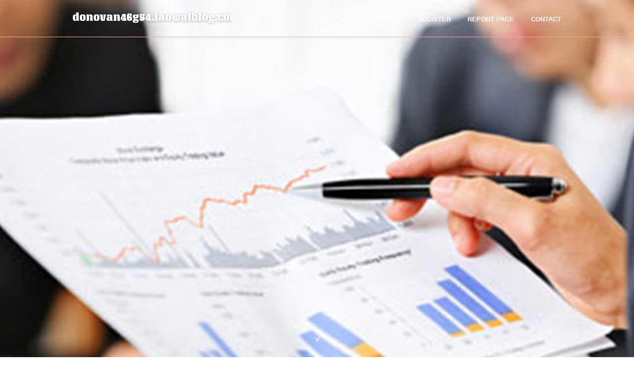

--- FILE ---
content_type: text/html; charset=UTF-8
request_url: https://donovan46g54.laowaiblog.com/
body_size: 2549
content:
<!DOCTYPE html>
<!--[if IE 8]><html class="lt-ie10 lt-ie9 no-js" prefix="og: https://ogp.me/ns#" lang="en"><![endif]-->
<!--[if IE 9]><html class="lt-ie10 no-js" prefix="og: https://ogp.me/ns#" lang="en"><![endif]-->
<!--[if gt IE 9]><!--><html class="no-js" prefix="og: https://ogp.me/ns#" lang="en"><!--<![endif]-->
<head>
<meta charset="utf-8"><meta http-equiv="X-UA-Compatible" content="IE=edge,chrome=1">
<title>New blog donovan46g54.laowaiblog.com - homepage</title>
<meta name="viewport" content="width=device-width,initial-scale=1,viewport-fit=cover">
<meta name="msapplication-tap-highlight" content="no">
<link href="https://cloud.laowaiblog.com/blog/cdn/style.css" rel="stylesheet">
<meta name="generator" content="laowaiblog.com">
<meta name="format-detection" content="telephone=no">
<meta property="og:url" content="https://donovan46g54.laowaiblog.com/">
<meta property="og:title" content="New blog donovan46g54.laowaiblog.com - homepage">
<meta property="og:type" content="article">
<meta property="og:description" content="New blog donovan46g54.laowaiblog.com - homepage">
<meta property="og:site_name" content="laowaiblog.com">
<meta property="og:image" content="https://cloud.laowaiblog.com/blog/images/img06.jpg">
<link rel="canonical" href="https://donovan46g54.laowaiblog.com/" />
<link href="https://cloud.laowaiblog.com/favicon.ico" rel="shortcut icon" />
</head>
<body class="layout-01 wtf-homepage">
<div class="wnd-page color-red">

<div id="wrapper">

<header id="header">
<div id="layout-section" class="section header header-01 cf design-01 section-media">
<div class="nav-line initial-state cf wnd-fixed">
<div class="section-inner">
<div class="logo logo-default wnd-font-size-90 proxima-nova">
<div class="logo-content">
<div class="text-content-outer"><span class="text-content"><a class="blog_home_link" href="https://donovan46g54.laowaiblog.com"><strong>donovan46g54.laowaiblog.com</strong></a></span>
</div></div></div>

<nav id="menu" role="navigation"><div class="menu-not-loaded">

<ul class="level-1"><li class="wnd-active wnd-homepage">
<li><a href="https://laowaiblog.com"><span>Home</span></a></li>
<li><a href="https://laowaiblog.com/sign-in"><span>Sign In</span></a></li>
<li><a href="https://laowaiblog.com/register"><span>Register</span></a></li>
<li><a href="https://remove.backlinks.live"><span>Report page</span></a></li>
<li><a href="https://laowaiblog.com/contact"><span>Contact</span></a></li>
</ul><span class="more-text">More</span>
</div>
</nav>
  <span style="width:100px; display:none; height:100px; "><a href="https://laowaiblog.com/new-posts?1">1</a><a href="https://laowaiblog.com/new-posts?2">2</a><a href="https://laowaiblog.com/new-posts?3">3</a><a href="https://laowaiblog.com/new-posts?4">4</a><a href="https://laowaiblog.com/new-posts?5">5</a></span>

<div id="menu-mobile" class="hidden"><a href="#" id="menu-submit"><span></span>Menu</a></div>

</div>
</div>

</div>
</header>
<main id="main" class="cf" role="main">
<div class="section-wrapper cf">
<div class="section-wrapper-content cf"><div class="section header header-01 cf design-01 section-media wnd-background-image">
<div class="section-bg">
<div class="section-bg-layer wnd-background-image  bgpos-top-center bgatt-scroll" style="background-image:url('https://cloud.laowaiblog.com/blog/images/img06.jpg')"></div>
<div class="section-bg-layer section-bg-overlay overlay-black-light"></div>
</div>

<div class="header-content cf">
<div class="header-claim">
<div class="claim-content">
<div class="claim-inner">
<div class="section-inner">
<h1><span class="styled-inline-text claim-borders playfair-display"><span><span></span></span></span></h1>
</div></div></div></div>

<a href="" class="more"></a>

</div>
<div class="header-gradient"></div>
</div><section class="section default-01 design-01 section-white"><div class="section-bg">
<div class="section-bg-layer">

</div>
<div class="section-bg-layer section-bg-overlay"></div>
</div>
<div class="section-inner">
<div class="content cf">
<div>
<div class="column-wrapper cf">
<div><div class="column-content pr" style="width:100%;">
<div><div class="text cf design-01">

<style>
.single .entry-meta {
	padding-top: 0px;
}
.single .entry-header .entry-title {
    margin-bottom: 0px;
}

.entry-meta {
	border-top: 0px !Important;
}

.entry-title {
	font-size:23px !Important;
}
</style>
<br><h2>You do not have any posts yet</h2>
<div style="display:none" ><a href="https://elitehome218.laowaiblog.com/38335876/the-most-spoken-article-on-roofing-contractors-ipswich">1</a><a href="https://griffinotycf.laowaiblog.com/38335875/h1-how-materials-recycling-facility-services-enable-efficient-recycling-h1">2</a><a href="https://bygges-knad-tilbygg34444.laowaiblog.com/38335874/xgb555slot">3</a><a href="https://socialbookmarkingbacklink06506.laowaiblog.com/38335873/fascination-about-social-bookmarking-backlinks-for-improving-website-ranking">4</a><a href="https://juliusxtivj.laowaiblog.com/38335872/mining-conference-in-hamburg-leading-european-mining-gathering">5</a><a href="https://martinpxem307307.laowaiblog.com/38335871/%E0%B8%97%E0%B8%B2%E0%B8%87%E0%B9%80%E0%B8%82-%E0%B8%B2%E0%B9%80%E0%B8%A5-%E0%B8%99-pussy888slot-games-%E0%B8%AA%E0%B8%A5-%E0%B8%AD%E0%B8%95%E0%B9%81%E0%B8%A5%E0%B8%B0%E0%B8%84%E0%B8%B2%E0%B8%AA-%E0%B9%82%E0%B8%99%E0%B8%AD%E0%B8%AD%E0%B8%99%E0%B9%84%E0%B8%A5%E0%B8%99">6</a><a href="https://hannabhcl395956.laowaiblog.com/38335870/conquer-123-your-path-to-victory">7</a><a href="https://montyqjnj723824.laowaiblog.com/38335869/witness-the-serengeti-s-unforgettable-wildlife-ballet">8</a><a href="https://hannaemnc399097.laowaiblog.com/38335868/the-nano-banana-pro-revolution">9</a><a href="https://izaakapxc195180.laowaiblog.com/38335867/benefits-of-fenbendazole-capsules-for-livestock-care">10</a><a href="https://httpstangtem168limo22923.laowaiblog.com/38335866/%E0%B8%AA%E0%B8%A5-%E0%B8%AD%E0%B8%95-123-%E0%B8%82-%E0%B8%99%E0%B8%95%E0%B8%AD%E0%B8%99%E0%B8%81%E0%B8%B2%E0%B8%A3%E0%B9%80%E0%B8%A5-%E0%B8%99%E0%B9%80%E0%B8%81%E0%B8%A1%E0%B8%AA%E0%B8%A5-%E0%B8%AD%E0%B8%95%E0%B8%AD%E0%B8%AD%E0%B8%99%E0%B9%84%E0%B8%A5%E0%B8%99-%E0%B9%81%E0%B8%9A%E0%B8%9A%E0%B8%87-%E0%B8%B2%E0%B8%A2%E0%B9%86">11</a><a href="https://kiarajxdg554073.laowaiblog.com/38335865/charming-guesthouses-in-historic-parys">12</a><a href="https://erickgbhn075188.laowaiblog.com/38335864/how-a-personal-injury-attorney-helps-you-rebuild-after-an-accident">13</a><a href="https://pornogratis26936.laowaiblog.com/38335863/hemmungsloses-milf-weib-wird-beim-gruppensex-knallhart-gebumst">14</a><a href="https://juliusxtivj.laowaiblog.com/38335862/hamburg-mining-event-leading-european-mining-gathering">15</a></div>
</div></div></div></div></div></div></div></div>
</section>
</div></div>

</main>
<footer id="footer" class="cf">
<div class="section-wrapper cf">
<div class="section-wrapper-content cf"><div class="section footer-01 design-01 section-white">
<div class="section-bg">
<div class="section-bg-layer">
</div>
<div class="section-bg-layer section-bg-overlay"></div>
</div>

    

<div class="footer-line">
<div class="section-inner">
<div class="footer-texts">
<div class="copyright cf">
<div class="copyright-content">
<span class="inline-text">
<span>© 2026&nbsp;All rights reserved</span>
</span>
</div>
</div>
<div class="system-footer cf">
<div class="system-footer-content"><div class="sf">
<div class="sf-content">Powered by <a href="https://laowaiblog.com" rel="nofollow" target="_blank">laowaiblog.com</a></div>
</div></div>
</div>
</div>
<div class="lang-select cf">
</div></div></div></div></div></div>

</footer>
</div>
</div>
<div id="fe_footer">
<div id="fe_footer_left"><a href="https://laowaiblog.com/register" target="_blank">Make a website for free</a></div><span style="display: none;"><a href="https://laowaiblog.com/forum">forum</a></span> <a id="fe_footer_right" href="https://laowaiblog.com/sign-in" target="_blank">Webiste Login</a>
</div>
<script defer src="https://static.cloudflareinsights.com/beacon.min.js/vcd15cbe7772f49c399c6a5babf22c1241717689176015" integrity="sha512-ZpsOmlRQV6y907TI0dKBHq9Md29nnaEIPlkf84rnaERnq6zvWvPUqr2ft8M1aS28oN72PdrCzSjY4U6VaAw1EQ==" data-cf-beacon='{"version":"2024.11.0","token":"7703b369beb740adad3f2350730449bc","r":1,"server_timing":{"name":{"cfCacheStatus":true,"cfEdge":true,"cfExtPri":true,"cfL4":true,"cfOrigin":true,"cfSpeedBrain":true},"location_startswith":null}}' crossorigin="anonymous"></script>
</body>
</html>